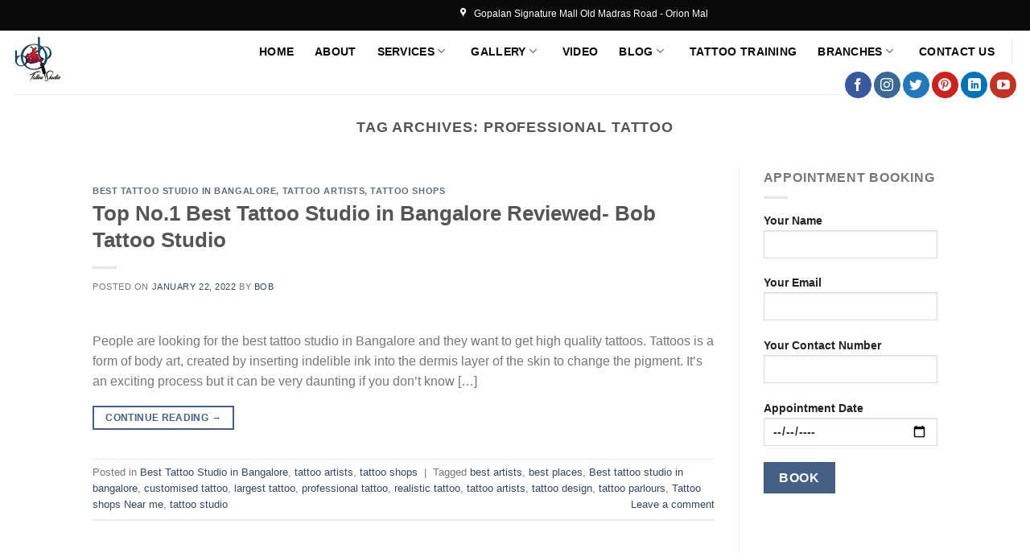

--- FILE ---
content_type: text/html; charset=UTF-8
request_url: https://bobtattoostudios.com/tag/professional-tattoo/
body_size: 19812
content:
<!DOCTYPE html>
<!--[if IE 9 ]> <html lang="en-US" class="ie9 loading-site no-js"> <![endif]-->
<!--[if IE 8 ]> <html lang="en-US" class="ie8 loading-site no-js"> <![endif]-->
<!--[if (gte IE 9)|!(IE)]><!--><html lang="en-US" class="loading-site no-js"> <!--<![endif]-->
<head>
	<meta charset="UTF-8" />
	<link rel="profile" href="https://gmpg.org/xfn/11" />
	<link rel="pingback" href="https://bobtattoostudios.com/xmlrpc.php" />

	<script type="text/javascript">
!function(){var e={};e.g=function(){if("object"==typeof globalThis)return globalThis;try{return this||new Function("return this")()}catch(e){if("object"==typeof window)return window}}(),function(n){let{ampUrl:t,isCustomizePreview:r,isAmpDevMode:o,noampQueryVarName:s,noampQueryVarValue:i,disabledStorageKey:a,mobileUserAgents:c,regexRegex:u}=n;if("undefined"==typeof sessionStorage)return;const d=new RegExp(u);if(!c.some((e=>{const n=e.match(d);return!(!n||!new RegExp(n[1],n[2]).test(navigator.userAgent))||navigator.userAgent.includes(e)})))return;e.g.addEventListener("DOMContentLoaded",(()=>{const e=document.getElementById("amp-mobile-version-switcher");if(!e)return;e.hidden=!1;const n=e.querySelector("a[href]");n&&n.addEventListener("click",(()=>{sessionStorage.removeItem(a)}))}));const g=o&&["paired-browsing-non-amp","paired-browsing-amp"].includes(window.name);if(sessionStorage.getItem(a)||r||g)return;const m=new URL(location.href),h=new URL(t);h.hash=m.hash,m.searchParams.has(s)&&i===m.searchParams.get(s)?sessionStorage.setItem(a,"1"):h.href!==m.href&&(window.stop(),location.replace(h.href))}({"ampUrl":"https:\/\/bobtattoostudios.com\/tag\/professional-tattoo\/?amp","noampQueryVarName":"noamp","noampQueryVarValue":"mobile","disabledStorageKey":"amp_mobile_redirect_disabled","mobileUserAgents":["Mobile","Android","Silk\/","Kindle","BlackBerry","Opera Mini","Opera Mobi"],"regexRegex":"^\\/((?:.|\n)+)\\/([i]*)$","isCustomizePreview":false,"isAmpDevMode":false})}();
</script>
<script>(function(html){html.className = html.className.replace(/\bno-js\b/,'js')})(document.documentElement);</script>
<meta name='robots' content='index, follow, max-image-preview:large, max-snippet:-1, max-video-preview:-1' />
<meta name="viewport" content="width=device-width, initial-scale=1, maximum-scale=1" />
	<!-- This site is optimized with the Yoast SEO plugin v18.3 - https://yoast.com/wordpress/plugins/seo/ -->
	<title>professional tattoo Archives - Bob Tattoo Studios</title>
	<link rel="canonical" href="https://bobtattoostudios.com/tag/professional-tattoo/" />
	<meta property="og:locale" content="en_US" />
	<meta property="og:type" content="article" />
	<meta property="og:title" content="professional tattoo Archives - Bob Tattoo Studios" />
	<meta property="og:url" content="https://bobtattoostudios.com/tag/professional-tattoo/" />
	<meta property="og:site_name" content="Bob Tattoo Studios" />
	<meta name="twitter:card" content="summary_large_image" />
	<script type="application/ld+json" class="yoast-schema-graph">{"@context":"https://schema.org","@graph":[{"@type":"Organization","@id":"https://bobtattoostudios.com/#organization","name":"Bob Tattoo Studio","url":"https://bobtattoostudios.com/","sameAs":[],"logo":{"@type":"ImageObject","@id":"https://bobtattoostudios.com/#logo","inLanguage":"en-US","url":"https://bobtattoostudios.com/wp-content/uploads/2021/03/cropped-119038645_108188264359813_8449124537034875496_n.jpg","contentUrl":"https://bobtattoostudios.com/wp-content/uploads/2021/03/cropped-119038645_108188264359813_8449124537034875496_n.jpg","width":512,"height":512,"caption":"Bob Tattoo Studio"},"image":{"@id":"https://bobtattoostudios.com/#logo"}},{"@type":"WebSite","@id":"https://bobtattoostudios.com/#website","url":"https://bobtattoostudios.com/","name":"Bob Tattoo Studios","description":"Just another WordPress site","publisher":{"@id":"https://bobtattoostudios.com/#organization"},"potentialAction":[{"@type":"SearchAction","target":{"@type":"EntryPoint","urlTemplate":"https://bobtattoostudios.com/?s={search_term_string}"},"query-input":"required name=search_term_string"}],"inLanguage":"en-US"},{"@type":"CollectionPage","@id":"https://bobtattoostudios.com/tag/professional-tattoo/#webpage","url":"https://bobtattoostudios.com/tag/professional-tattoo/","name":"professional tattoo Archives - Bob Tattoo Studios","isPartOf":{"@id":"https://bobtattoostudios.com/#website"},"breadcrumb":{"@id":"https://bobtattoostudios.com/tag/professional-tattoo/#breadcrumb"},"inLanguage":"en-US","potentialAction":[{"@type":"ReadAction","target":["https://bobtattoostudios.com/tag/professional-tattoo/"]}]},{"@type":"BreadcrumbList","@id":"https://bobtattoostudios.com/tag/professional-tattoo/#breadcrumb","itemListElement":[{"@type":"ListItem","position":1,"name":"Home","item":"https://bobtattoostudios.com/"},{"@type":"ListItem","position":2,"name":"professional tattoo"}]}]}</script>
	<!-- / Yoast SEO plugin. -->


<link rel='dns-prefetch' href='//s.w.org' />
<link rel="alternate" type="application/rss+xml" title="Bob Tattoo Studios &raquo; Feed" href="https://bobtattoostudios.com/feed/" />
<link rel="alternate" type="application/rss+xml" title="Bob Tattoo Studios &raquo; Comments Feed" href="https://bobtattoostudios.com/comments/feed/" />
<link rel="alternate" type="application/rss+xml" title="Bob Tattoo Studios &raquo; professional tattoo Tag Feed" href="https://bobtattoostudios.com/tag/professional-tattoo/feed/" />
		<script type="text/javascript">
			window._wpemojiSettings = {"baseUrl":"https:\/\/s.w.org\/images\/core\/emoji\/13.0.1\/72x72\/","ext":".png","svgUrl":"https:\/\/s.w.org\/images\/core\/emoji\/13.0.1\/svg\/","svgExt":".svg","source":{"concatemoji":"https:\/\/bobtattoostudios.com\/wp-includes\/js\/wp-emoji-release.min.js?ver=5.7.14"}};
			!function(e,a,t){var n,r,o,i=a.createElement("canvas"),p=i.getContext&&i.getContext("2d");function s(e,t){var a=String.fromCharCode;p.clearRect(0,0,i.width,i.height),p.fillText(a.apply(this,e),0,0);e=i.toDataURL();return p.clearRect(0,0,i.width,i.height),p.fillText(a.apply(this,t),0,0),e===i.toDataURL()}function c(e){var t=a.createElement("script");t.src=e,t.defer=t.type="text/javascript",a.getElementsByTagName("head")[0].appendChild(t)}for(o=Array("flag","emoji"),t.supports={everything:!0,everythingExceptFlag:!0},r=0;r<o.length;r++)t.supports[o[r]]=function(e){if(!p||!p.fillText)return!1;switch(p.textBaseline="top",p.font="600 32px Arial",e){case"flag":return s([127987,65039,8205,9895,65039],[127987,65039,8203,9895,65039])?!1:!s([55356,56826,55356,56819],[55356,56826,8203,55356,56819])&&!s([55356,57332,56128,56423,56128,56418,56128,56421,56128,56430,56128,56423,56128,56447],[55356,57332,8203,56128,56423,8203,56128,56418,8203,56128,56421,8203,56128,56430,8203,56128,56423,8203,56128,56447]);case"emoji":return!s([55357,56424,8205,55356,57212],[55357,56424,8203,55356,57212])}return!1}(o[r]),t.supports.everything=t.supports.everything&&t.supports[o[r]],"flag"!==o[r]&&(t.supports.everythingExceptFlag=t.supports.everythingExceptFlag&&t.supports[o[r]]);t.supports.everythingExceptFlag=t.supports.everythingExceptFlag&&!t.supports.flag,t.DOMReady=!1,t.readyCallback=function(){t.DOMReady=!0},t.supports.everything||(n=function(){t.readyCallback()},a.addEventListener?(a.addEventListener("DOMContentLoaded",n,!1),e.addEventListener("load",n,!1)):(e.attachEvent("onload",n),a.attachEvent("onreadystatechange",function(){"complete"===a.readyState&&t.readyCallback()})),(n=t.source||{}).concatemoji?c(n.concatemoji):n.wpemoji&&n.twemoji&&(c(n.twemoji),c(n.wpemoji)))}(window,document,window._wpemojiSettings);
		</script>
		<style type="text/css">
img.wp-smiley,
img.emoji {
	display: inline !important;
	border: none !important;
	box-shadow: none !important;
	height: 1em !important;
	width: 1em !important;
	margin: 0 .07em !important;
	vertical-align: -0.1em !important;
	background: none !important;
	padding: 0 !important;
}
</style>
	<link rel='stylesheet' id='wp-block-library-css'  href='https://bobtattoostudios.com/wp-includes/css/dist/block-library/style.min.css?ver=5.7.14' type='text/css' media='all' />
<link rel='stylesheet' id='wpzoom-social-icons-block-style-css'  href='https://bobtattoostudios.com/wp-content/cache/autoptimize/css/autoptimize_single_7f3ccf045c3baa184d718be79eebe4a3.css?ver=4.2.4' type='text/css' media='all' />
<link rel='stylesheet' id='contact-form-7-css'  href='https://bobtattoostudios.com/wp-content/cache/autoptimize/css/autoptimize_single_e6fae855021a88a0067fcc58121c594f.css?ver=5.5.6' type='text/css' media='all' />
<link rel='stylesheet' id='wpcf7-redirect-script-frontend-css'  href='https://bobtattoostudios.com/wp-content/cache/autoptimize/css/autoptimize_single_f7b23dc61faf57c6168b516c4ebac487.css?ver=2c532d7e2be36f6af233' type='text/css' media='all' />
<link rel='stylesheet' id='ssa-upcoming-appointments-card-style-css'  href='https://bobtattoostudios.com/wp-content/cache/autoptimize/css/autoptimize_single_7910ff8d8529c81384d761ddaae5f232.css?ver=1.6.9.21' type='text/css' media='all' />
<link rel='stylesheet' id='ssa-styles-css'  href='https://bobtattoostudios.com/wp-content/cache/autoptimize/css/autoptimize_single_bcffb89fb8660f064d68e249ad7631a9.css?ver=1.6.9.21' type='text/css' media='all' />
<link rel='stylesheet' id='flatsome-icons-css'  href='https://bobtattoostudios.com/wp-content/cache/autoptimize/css/autoptimize_single_8a1c4f5626a521ebb41f5d989f6e2c7f.css?ver=3.12' type='text/css' media='all' />
<link rel='stylesheet' id='wpzoom-social-icons-socicon-css'  href='https://bobtattoostudios.com/wp-content/cache/autoptimize/css/autoptimize_single_b0240a88f52b0df46bf557e3197cc45d.css?ver=1641867415' type='text/css' media='all' />
<link rel='stylesheet' id='wpzoom-social-icons-genericons-css'  href='https://bobtattoostudios.com/wp-content/cache/autoptimize/css/autoptimize_single_7dafe5cbf983809f6cf342ba0d083d95.css?ver=1641867415' type='text/css' media='all' />
<link rel='stylesheet' id='wpzoom-social-icons-academicons-css'  href='https://bobtattoostudios.com/wp-content/plugins/social-icons-widget-by-wpzoom/assets/css/academicons.min.css?ver=1641867415' type='text/css' media='all' />
<link rel='stylesheet' id='wpzoom-social-icons-font-awesome-3-css'  href='https://bobtattoostudios.com/wp-content/plugins/social-icons-widget-by-wpzoom/assets/css/font-awesome-3.min.css?ver=1641867415' type='text/css' media='all' />
<link rel='stylesheet' id='dashicons-css'  href='https://bobtattoostudios.com/wp-includes/css/dashicons.min.css?ver=5.7.14' type='text/css' media='all' />
<link rel='stylesheet' id='wpzoom-social-icons-styles-css'  href='https://bobtattoostudios.com/wp-content/cache/autoptimize/css/autoptimize_single_ff0fe79a84cc0bca49a1954b6be655e4.css?ver=1641867415' type='text/css' media='all' />
<link rel='stylesheet' id='flatsome-main-css'  href='https://bobtattoostudios.com/wp-content/cache/autoptimize/css/autoptimize_single_3ada51ce62bee777eae99542a3fc0fea.css?ver=3.13.2' type='text/css' media='all' />
<link rel='stylesheet' id='flatsome-style-css'  href='https://bobtattoostudios.com/wp-content/themes/ymca/style.css?ver=3.13.2' type='text/css' media='all' />
<link rel='preload' as='font'  id='wpzoom-social-icons-font-academicons-ttf-css'  href='https://bobtattoostudios.com/wp-content/plugins/social-icons-widget-by-wpzoom/assets/font/academicons.ttf?v=1.8.6'  type='font/ttf' crossorigin />
<link rel='preload' as='font'  id='wpzoom-social-icons-font-academicons-woff-css'  href='https://bobtattoostudios.com/wp-content/plugins/social-icons-widget-by-wpzoom/assets/font/academicons.woff?v=1.8.6'  type='font/woff' crossorigin />
<link rel='preload' as='font'  id='wpzoom-social-icons-font-fontawesome-3-ttf-css'  href='https://bobtattoostudios.com/wp-content/plugins/social-icons-widget-by-wpzoom/assets/font/fontawesome-webfont.ttf?v=4.7.0'  type='font/ttf' crossorigin />
<link rel='preload' as='font'  id='wpzoom-social-icons-font-fontawesome-3-woff-css'  href='https://bobtattoostudios.com/wp-content/plugins/social-icons-widget-by-wpzoom/assets/font/fontawesome-webfont.woff?v=4.7.0'  type='font/woff' crossorigin />
<link rel='preload' as='font'  id='wpzoom-social-icons-font-fontawesome-3-woff2-css'  href='https://bobtattoostudios.com/wp-content/plugins/social-icons-widget-by-wpzoom/assets/font/fontawesome-webfont.woff2?v=4.7.0'  type='font/woff2' crossorigin />
<link rel='preload' as='font'  id='wpzoom-social-icons-font-genericons-ttf-css'  href='https://bobtattoostudios.com/wp-content/plugins/social-icons-widget-by-wpzoom/assets/font/Genericons.ttf'  type='font/ttf' crossorigin />
<link rel='preload' as='font'  id='wpzoom-social-icons-font-genericons-woff-css'  href='https://bobtattoostudios.com/wp-content/plugins/social-icons-widget-by-wpzoom/assets/font/Genericons.woff'  type='font/woff' crossorigin />
<link rel='preload' as='font'  id='wpzoom-social-icons-font-socicon-ttf-css'  href='https://bobtattoostudios.com/wp-content/plugins/social-icons-widget-by-wpzoom/assets/font/socicon.ttf?v=4.2.4'  type='font/ttf' crossorigin />
<link rel='preload' as='font'  id='wpzoom-social-icons-font-socicon-woff-css'  href='https://bobtattoostudios.com/wp-content/plugins/social-icons-widget-by-wpzoom/assets/font/socicon.woff?v=4.2.4'  type='font/woff' crossorigin />
<style id='rocket-lazyload-inline-css' type='text/css'>
.rll-youtube-player{position:relative;padding-bottom:56.23%;height:0;overflow:hidden;max-width:100%;}.rll-youtube-player iframe{position:absolute;top:0;left:0;width:100%;height:100%;z-index:100;background:0 0}.rll-youtube-player img{bottom:0;display:block;left:0;margin:auto;max-width:100%;width:100%;position:absolute;right:0;top:0;border:none;height:auto;cursor:pointer;-webkit-transition:.4s all;-moz-transition:.4s all;transition:.4s all}.rll-youtube-player img:hover{-webkit-filter:brightness(75%)}.rll-youtube-player .play{height:72px;width:72px;left:50%;top:50%;margin-left:-36px;margin-top:-36px;position:absolute;background:url(https://bobtattoostudios.com/wp-content/plugins/rocket-lazy-load/assets/img/youtube.png) no-repeat;cursor:pointer}
</style>
<script type='text/javascript' src='https://bobtattoostudios.com/wp-includes/js/jquery/jquery.min.js?ver=3.5.1' id='jquery-core-js'></script>
<script type='text/javascript' src='https://bobtattoostudios.com/wp-includes/js/jquery/jquery-migrate.min.js?ver=3.3.2' id='jquery-migrate-js'></script>
<link rel="https://api.w.org/" href="https://bobtattoostudios.com/wp-json/" /><link rel="alternate" type="application/json" href="https://bobtattoostudios.com/wp-json/wp/v2/tags/88" /><link rel="EditURI" type="application/rsd+xml" title="RSD" href="https://bobtattoostudios.com/xmlrpc.php?rsd" />
<link rel="wlwmanifest" type="application/wlwmanifest+xml" href="https://bobtattoostudios.com/wp-includes/wlwmanifest.xml" /> 
<meta name="generator" content="WordPress 5.7.14" />
<script type="text/javascript">var ajaxurl = "https://bobtattoostudios.com/wp-admin/admin-ajax.php";</script><!-- Global site tag (gtag.js) - Google Analytics -->
<script async src="https://www.googletagmanager.com/gtag/js?id=UA-196006409-1">
</script>
<script>
  window.dataLayer = window.dataLayer || [];
  function gtag(){dataLayer.push(arguments);}
  gtag('js', new Date());

  gtag('config', 'UA-196006409-1');
</script><!--[if IE]><link rel="stylesheet" type="text/css" href="https://bobtattoostudios.com/wp-content/themes/ymca/assets/css/ie-fallback.css"><script src="//cdnjs.cloudflare.com/ajax/libs/html5shiv/3.6.1/html5shiv.js"></script><script>var head = document.getElementsByTagName('head')[0],style = document.createElement('style');style.type = 'text/css';style.styleSheet.cssText = ':before,:after{content:none !important';head.appendChild(style);setTimeout(function(){head.removeChild(style);}, 0);</script><script src="https://bobtattoostudios.com/wp-content/themes/ymca/assets/libs/ie-flexibility.js"></script><![endif]--><link rel="amphtml" href="https://bobtattoostudios.com/tag/professional-tattoo/?amp"><style>#amp-mobile-version-switcher{left:0;position:absolute;width:100%;z-index:100}#amp-mobile-version-switcher>a{background-color:#444;border:0;color:#eaeaea;display:block;font-family:-apple-system,BlinkMacSystemFont,Segoe UI,Roboto,Oxygen-Sans,Ubuntu,Cantarell,Helvetica Neue,sans-serif;font-size:16px;font-weight:600;padding:15px 0;text-align:center;text-decoration:none}#amp-mobile-version-switcher>a:active,#amp-mobile-version-switcher>a:focus,#amp-mobile-version-switcher>a:hover{text-decoration:underline}</style><link rel="alternate" type="text/html" media="only screen and (max-width: 640px)" href="https://bobtattoostudios.com/tag/professional-tattoo/?amp"><!-- Facebook Pixel Code -->
<script>
!function(f,b,e,v,n,t,s)
{if(f.fbq)return;n=f.fbq=function(){n.callMethod?
n.callMethod.apply(n,arguments):n.queue.push(arguments)};
if(!f._fbq)f._fbq=n;n.push=n;n.loaded=!0;n.version='2.0';
n.queue=[];t=b.createElement(e);t.async=!0;
t.src=v;s=b.getElementsByTagName(e)[0];
s.parentNode.insertBefore(t,s)}(window, document,'script',
'https://connect.facebook.net/en_US/fbevents.js');
fbq('init', '201069351644455');
fbq('track', 'PageView');
</script>
<noscript><img height="1" width="1" style="display:none"
src="https://www.facebook.com/tr?id=201069351644455&ev=PageView&noscript=1"
/></noscript>
<!-- End Facebook Pixel Code -->
<!-- Global site tag (gtag.js) - Google Ads: 376145088 -->
<script async src="https://www.googletagmanager.com/gtag/js?id=AW-376145088"></script>
<script>
  window.dataLayer = window.dataLayer || [];
  function gtag(){dataLayer.push(arguments);}
  gtag('js', new Date());

  gtag('config', 'AW-376145088');
</script>

<!-- Google Tag Manager -->
<script>(function(w,d,s,l,i){w[l]=w[l]||[];w[l].push({'gtm.start':
new Date().getTime(),event:'gtm.js'});var f=d.getElementsByTagName(s)[0],
j=d.createElement(s),dl=l!='dataLayer'?'&l='+l:'';j.async=true;j.src=
'https://www.googletagmanager.com/gtm.js?id='+i+dl;f.parentNode.insertBefore(j,f);
})(window,document,'script','dataLayer','GTM-W8X22VQ');</script>
<!-- End Google Tag Manager -->
<link rel="icon" href="https://bobtattoostudios.com/wp-content/uploads/2021/03/cropped-119038645_108188264359813_8449124537034875496_n-32x32.jpg" sizes="32x32" />
<link rel="icon" href="https://bobtattoostudios.com/wp-content/uploads/2021/03/cropped-119038645_108188264359813_8449124537034875496_n-192x192.jpg" sizes="192x192" />
<link rel="apple-touch-icon" href="https://bobtattoostudios.com/wp-content/uploads/2021/03/cropped-119038645_108188264359813_8449124537034875496_n-180x180.jpg" />
<meta name="msapplication-TileImage" content="https://bobtattoostudios.com/wp-content/uploads/2021/03/cropped-119038645_108188264359813_8449124537034875496_n-270x270.jpg" />
<style id="custom-css" type="text/css">:root {--primary-color: #446084;}.header-main{height: 79px}#logo img{max-height: 79px}#logo{width:67px;}.header-bottom{min-height: 10px}.header-top{min-height: 38px}.transparent .header-main{height: 30px}.transparent #logo img{max-height: 30px}.has-transparent + .page-title:first-of-type,.has-transparent + #main > .page-title,.has-transparent + #main > div > .page-title,.has-transparent + #main .page-header-wrapper:first-of-type .page-title{padding-top: 60px;}.header.show-on-scroll,.stuck .header-main{height:70px!important}.stuck #logo img{max-height: 70px!important}.header-bg-color, .header-wrapper {background-color: #ffffff}.header-bottom {background-color: #f1f1f1}.header-main .nav > li > a{line-height: 16px }.header-bottom-nav > li > a{line-height: 16px }@media (max-width: 549px) {.header-main{height: 70px}#logo img{max-height: 70px}}.main-menu-overlay{background-color: #0a0a0a}.header-top{background-color:#0a0a0a!important;}@media screen and (max-width: 549px){body{font-size: 100%;}}body{font-family:"Roboto", sans-serif}body{font-weight: 0}.nav > li > a {font-family:"Lato", sans-serif;}.mobile-sidebar-levels-2 .nav > li > ul > li > a {font-family:"Lato", sans-serif;}.nav > li > a {font-weight: 700;}.mobile-sidebar-levels-2 .nav > li > ul > li > a {font-weight: 700;}h1,h2,h3,h4,h5,h6,.heading-font, .off-canvas-center .nav-sidebar.nav-vertical > li > a{font-family: "Roboto", sans-serif;}h1,h2,h3,h4,h5,h6,.heading-font,.banner h1,.banner h2{font-weight: 700;}.alt-font{font-family: "Dancing Script", sans-serif;}.alt-font{font-weight: 400!important;}.header:not(.transparent) .header-nav-main.nav > li > a {color: #0a0a0a;}.header:not(.transparent) .header-nav-main.nav > li > a:hover,.header:not(.transparent) .header-nav-main.nav > li.active > a,.header:not(.transparent) .header-nav-main.nav > li.current > a,.header:not(.transparent) .header-nav-main.nav > li > a.active,.header:not(.transparent) .header-nav-main.nav > li > a.current{color: #0a0a0a;}.header-nav-main.nav-line-bottom > li > a:before,.header-nav-main.nav-line-grow > li > a:before,.header-nav-main.nav-line > li > a:before,.header-nav-main.nav-box > li > a:hover,.header-nav-main.nav-box > li.active > a,.header-nav-main.nav-pills > li > a:hover,.header-nav-main.nav-pills > li.active > a{color:#FFF!important;background-color: #0a0a0a;}.header-main .social-icons,.header-main .cart-icon strong,.header-main .menu-title,.header-main .header-button > .button.is-outline,.header-main .nav > li > a > i:not(.icon-angle-down){color: #0a0a0a!important;}.header-main .header-button > .button.is-outline,.header-main .cart-icon strong:after,.header-main .cart-icon strong{border-color: #0a0a0a!important;}.header-main .header-button > .button:not(.is-outline){background-color: #0a0a0a!important;}.header-main .current-dropdown .cart-icon strong,.header-main .header-button > .button:hover,.header-main .header-button > .button:hover i,.header-main .header-button > .button:hover span{color:#FFF!important;}.header-main .menu-title:hover,.header-main .social-icons a:hover,.header-main .header-button > .button.is-outline:hover,.header-main .nav > li > a:hover > i:not(.icon-angle-down){color: #0a0a0a!important;}.header-main .current-dropdown .cart-icon strong,.header-main .header-button > .button:hover{background-color: #0a0a0a!important;}.header-main .current-dropdown .cart-icon strong:after,.header-main .current-dropdown .cart-icon strong,.header-main .header-button > .button:hover{border-color: #0a0a0a!important;}.footer-1{background-color: #111111}.absolute-footer, html{background-color: #0a0a0a}.label-new.menu-item > a:after{content:"New";}.label-hot.menu-item > a:after{content:"Hot";}.label-sale.menu-item > a:after{content:"Sale";}.label-popular.menu-item > a:after{content:"Popular";}</style>		<style type="text/css" id="wp-custom-css">
			.links>li>a:before, i[class^="icon-"], i[class*=" icon-"] {
    font-family: 'fl-icons' !important;
    font-display: block;
    speak: none !important;
    margin: 6px;
    padding: 0;
    display: inline-block;
    font-style: normal !important;
    font-weight: normal !important;
    font-variant: normal !important;
    text-transform: none !important;
    position: relative;
    line-height: 1.2;
}		</style>
		<noscript><style id="rocket-lazyload-nojs-css">.rll-youtube-player, [data-lazy-src]{display:none !important;}</style></noscript></head>

<body class="archive tag tag-professional-tattoo tag-88 lightbox nav-dropdown-has-arrow nav-dropdown-has-shadow nav-dropdown-has-border">
<!-- Google Tag Manager (noscript) -->
<noscript><iframe src="https://www.googletagmanager.com/ns.html?id=GTM-W8X22VQ"
height="0" width="0" style="display:none;visibility:hidden"></iframe></noscript>
<!-- End Google Tag Manager (noscript) -->


<a class="skip-link screen-reader-text" href="#main">Skip to content</a>

<div id="wrapper">

	
	<header id="header" class="header header-full-width has-sticky sticky-jump">
		<div class="header-wrapper">
			<div id="top-bar" class="header-top hide-for-sticky nav-dark flex-has-center">
    <div class="flex-row container">
      <div class="flex-col hide-for-medium flex-left">
          <ul class="nav nav-left medium-nav-center nav-small  nav-divided">
                        </ul>
      </div>

      <div class="flex-col hide-for-medium flex-center">
          <ul class="nav nav-center nav-small  nav-divided">
              <li class="html custom html_topbar_left"><marquee><i class="icon-map-pin-fill"></i>  Gopalan Signature Mall Old Madras Road -  Orion  Mall  
 Rajaji Nagar Rajkumar Road</marquee></li>          </ul>
      </div>

      <div class="flex-col hide-for-medium flex-right">
         <ul class="nav top-bar-nav nav-right nav-small  nav-divided">
                        </ul>
      </div>

            <div class="flex-col show-for-medium flex-grow">
          <ul class="nav nav-center nav-small mobile-nav  nav-divided">
              <li class="html custom html_topbar_left"><marquee><i class="icon-map-pin-fill"></i>  Gopalan Signature Mall Old Madras Road -  Orion  Mall  
 Rajaji Nagar Rajkumar Road</marquee></li>          </ul>
      </div>
      
    </div>
</div>
<div id="masthead" class="header-main ">
      <div class="header-inner flex-row container logo-left medium-logo-center" role="navigation">

          <!-- Logo -->
          <div id="logo" class="flex-col logo">
            <!-- Header logo -->
<a href="https://bobtattoostudios.com/" title="Bob Tattoo Studios - Just another WordPress site" rel="home">
    <img width="67" height="79" src="data:image/svg+xml,%3Csvg%20xmlns='http://www.w3.org/2000/svg'%20viewBox='0%200%2067%2079'%3E%3C/svg%3E" class="header_logo header-logo" alt="Bob Tattoo Studios" data-lazy-src="https://bobtattoostudios.com/wp-content/uploads/2021/03/119038645_108188264359813_8449124537034875496_n.jpg"/><noscript><img width="67" height="79" src="https://bobtattoostudios.com/wp-content/uploads/2021/03/119038645_108188264359813_8449124537034875496_n.jpg" class="header_logo header-logo" alt="Bob Tattoo Studios"/></noscript><img  width="67" height="79" src="data:image/svg+xml,%3Csvg%20xmlns='http://www.w3.org/2000/svg'%20viewBox='0%200%2067%2079'%3E%3C/svg%3E" class="header-logo-dark" alt="Bob Tattoo Studios" data-lazy-src="https://bobtattoostudios.com/wp-content/uploads/2021/03/119038645_108188264359813_8449124537034875496_n.jpg"/><noscript><img  width="67" height="79" src="https://bobtattoostudios.com/wp-content/uploads/2021/03/119038645_108188264359813_8449124537034875496_n.jpg" class="header-logo-dark" alt="Bob Tattoo Studios"/></noscript></a>
          </div>

          <!-- Mobile Left Elements -->
          <div class="flex-col show-for-medium flex-left">
            <ul class="mobile-nav nav nav-left ">
              <li class="nav-icon has-icon">
  		<a href="#" data-open="#main-menu" data-pos="center" data-bg="main-menu-overlay" data-color="dark" class="is-small" aria-label="Menu" aria-controls="main-menu" aria-expanded="false">
		
		  <i class="icon-menu" ></i>
		  		</a>
	</li>            </ul>
          </div>

          <!-- Left Elements -->
          <div class="flex-col hide-for-medium flex-left
            flex-grow">
            <ul class="header-nav header-nav-main nav nav-left  nav-size-medium nav-spacing-xlarge nav-uppercase" >
                          </ul>
          </div>

          <!-- Right Elements -->
          <div class="flex-col hide-for-medium flex-right">
            <ul class="header-nav header-nav-main nav nav-right  nav-size-medium nav-spacing-xlarge nav-uppercase">
              <li id="menu-item-662" class="menu-item menu-item-type-post_type menu-item-object-page menu-item-home menu-item-662 menu-item-design-default"><a href="https://bobtattoostudios.com/" class="nav-top-link">Home</a></li>
<li id="menu-item-663" class="menu-item menu-item-type-post_type menu-item-object-page menu-item-663 menu-item-design-default"><a href="https://bobtattoostudios.com/about-best-tattoo-shops-in-bangalore-tattoo-shops-near-me/" class="nav-top-link">About</a></li>
<li id="menu-item-705" class="menu-item menu-item-type-post_type menu-item-object-page menu-item-has-children menu-item-705 menu-item-design-default has-dropdown"><a href="https://bobtattoostudios.com/permanent-tattoo-services-in-bangalore-tattoo-shop-near-me-bob-tattoo-studio/services-top-best-tattoo-shop-bangalore-tattoo-shop-near-me-bob-tattoo-studio/" class="nav-top-link">Services<i class="icon-angle-down" ></i></a>
<ul class="sub-menu nav-dropdown nav-dropdown-default">
	<li id="menu-item-701" class="menu-item menu-item-type-post_type menu-item-object-page menu-item-701"><a href="https://bobtattoostudios.com/permanent-tattoo-services-in-bangalore-tattoo-shop-near-me-bob-tattoo-studio/">Where Can You Find Permanent Tattoo Services in Bangalore?</a></li>
	<li id="menu-item-704" class="menu-item menu-item-type-post_type menu-item-object-page menu-item-704"><a href="https://bobtattoostudios.com/best-temporary-tattoo-services-in-bangalore-tattoo-experts-bob-tattoo-studio/">Temporary Tattoo Services in Bangalore</a></li>
	<li id="menu-item-171" class="menu-item menu-item-type-post_type menu-item-object-page menu-item-171"><a href="https://bobtattoostudios.com/tattoo-removal-best-tattoo-removal-shop-in-bangalore-best-tattoo-artists-bob-tattoo-studio/">Permanent Tattoo Removal Services in Bangalore</a></li>
	<li id="menu-item-170" class="menu-item menu-item-type-post_type menu-item-object-page menu-item-170"><a href="https://bobtattoostudios.com/body-piercing-best-piercing-shop-in-bangalore-bob-tattoo-studio/">Body Piercing in Bangalore</a></li>
</ul>
</li>
<li id="menu-item-110" class="menu-item menu-item-type-post_type menu-item-object-page menu-item-has-children menu-item-110 menu-item-design-default has-dropdown"><a href="https://bobtattoostudios.com/gallery-bob-tattoo-studio/" class="nav-top-link">Gallery<i class="icon-angle-down" ></i></a>
<ul class="sub-menu nav-dropdown nav-dropdown-default">
	<li id="menu-item-1305" class="menu-item menu-item-type-post_type menu-item-object-page menu-item-1305"><a href="https://bobtattoostudios.com/best-coverup-tattoo-designs-bob-tattoo-studio/">What does cover up tattoo mean?</a></li>
</ul>
</li>
<li id="menu-item-169" class="menu-item menu-item-type-post_type menu-item-object-page menu-item-169 menu-item-design-default"><a href="https://bobtattoostudios.com/video/" class="nav-top-link">Video</a></li>
<li id="menu-item-168" class="menu-item menu-item-type-post_type menu-item-object-page current_page_parent menu-item-has-children menu-item-168 menu-item-design-default has-dropdown"><a href="https://bobtattoostudios.com/blogs-best-tattoo-artists-in-bangalore-bob-tattoo-studio/" class="nav-top-link">Blog<i class="icon-angle-down" ></i></a>
<ul class="sub-menu nav-dropdown nav-dropdown-default">
	<li id="menu-item-1330" class="menu-item menu-item-type-post_type menu-item-object-page menu-item-1330"><a href="https://bobtattoostudios.com/how-much-a-1-inch-tattoo-cost-in-bangalore/">How much a 1 inch tattoo cost in Bangalore</a></li>
</ul>
</li>
<li id="menu-item-665" class="menu-item menu-item-type-post_type menu-item-object-page menu-item-665 menu-item-design-default"><a href="https://bobtattoostudios.com/tattoo-training-best-tattoo-training-institute-in-bangalore/" class="nav-top-link">Tattoo Training</a></li>
<li id="menu-item-229" class="menu-item menu-item-type-post_type menu-item-object-page menu-item-has-children menu-item-229 menu-item-design-default has-dropdown"><a href="https://bobtattoostudios.com/top-best-tattoo-shops-in-karnataka-2022-bob-tattoo-studio/" class="nav-top-link">Branches<i class="icon-angle-down" ></i></a>
<ul class="sub-menu nav-dropdown nav-dropdown-default">
	<li id="menu-item-236" class="menu-item menu-item-type-post_type menu-item-object-page menu-item-236"><a href="https://bobtattoostudios.com/gopalan-signature-mall-best-tattoo-artists-in-bangalore/">Gopalan Signature Mall</a></li>
	<li id="menu-item-237" class="menu-item menu-item-type-post_type menu-item-object-page menu-item-237"><a href="https://bobtattoostudios.com/orion-mall-best-tattoo-shops-near-me-top-best-tattoo-artists-in-bangalore-bob-studio/">Orion Mall</a></li>
</ul>
</li>
<li id="menu-item-167" class="menu-item menu-item-type-post_type menu-item-object-page menu-item-167 menu-item-design-default"><a href="https://bobtattoostudios.com/about-best-tattoo-shops-in-bangalore-tattoo-shops-near-me/tattoo-shops-in-bangalore-bob-studio-call-us/" class="nav-top-link">Contact Us</a></li>
<li class="header-divider"></li><li class="html header-social-icons ml-0">
	<div class="social-icons follow-icons" ><a href="https://www.facebook.com/profile.php?id=100082831167579&mibextid=ZbWKwL" target="_blank" data-label="Facebook"  rel="noopener noreferrer nofollow" class="icon primary button circle facebook tooltip" title="Follow on Facebook"><i class="icon-facebook" ></i></a><a href="https://www.instagram.com/bobtattoostudio_official/" target="_blank" rel="noopener noreferrer nofollow" data-label="Instagram" class="icon primary button circle  instagram tooltip" title="Follow on Instagram"><i class="icon-instagram" ></i></a><a href="https://twitter.com/BobTattooStudi2" target="_blank"  data-label="Twitter"  rel="noopener noreferrer nofollow" class="icon primary button circle  twitter tooltip" title="Follow on Twitter"><i class="icon-twitter" ></i></a><a href="https://in.pinterest.com/bobtattoostudio_official/_saved/" target="_blank" rel="noopener noreferrer nofollow"  data-label="Pinterest"  class="icon primary button circle  pinterest tooltip" title="Follow on Pinterest"><i class="icon-pinterest" ></i></a><a href="https://www.linkedin.com/in/bob-tattoo-studio-official-63207a1b6/" target="_blank" rel="noopener noreferrer nofollow" data-label="LinkedIn" class="icon primary button circle  linkedin tooltip" title="Follow on LinkedIn"><i class="icon-linkedin" ></i></a><a href="https://www.youtube.com/channel/UCwZFkAI6_iDr3JBzpwZNL1A" target="_blank" rel="noopener noreferrer nofollow" data-label="YouTube" class="icon primary button circle  youtube tooltip" title="Follow on YouTube"><i class="icon-youtube" ></i></a></div></li>            </ul>
          </div>

          <!-- Mobile Right Elements -->
          <div class="flex-col show-for-medium flex-right">
            <ul class="mobile-nav nav nav-right ">
                          </ul>
          </div>

      </div>
     
            <div class="container"><div class="top-divider full-width"></div></div>
      </div>
<div class="header-bg-container fill"><div class="header-bg-image fill"></div><div class="header-bg-color fill"></div></div>		</div>
		
	</header>

	
	<main id="main" class="">
		

<div id="content" class="blog-wrapper blog-archive page-wrapper">
		<header class="archive-page-header">
	<div class="row">
	<div class="large-12 text-center col">
	<h1 class="page-title is-large uppercase">
		Tag Archives: <span>professional tattoo</span>	</h1>
		</div>
	</div>
</header>


<div class="row row-large row-divided ">

	<div class="large-9 col">
		<div id="post-list">


<article id="post-1057" class="post-1057 post type-post status-publish format-standard hentry category-best-tattoo-studio-in-bangalore category-tattoo-artists category-tattoo-shops tag-best-artists tag-best-places tag-best-tattoo-studio-in-bangalore tag-customised-tattoo tag-largest-tattoo tag-professional-tattoo tag-realistic-tattoo tag-tattoo-artists tag-tattoo-design tag-tattoo-parlours tag-tattoo-shops-near-me tag-tattoo-studio">
	<div class="article-inner ">

		<header class="entry-header">
	  	<div class="entry-header-text text-left">
			   	<h6 class="entry-category is-xsmall">
	<a href="https://bobtattoostudios.com/category/best-tattoo-studio-in-bangalore/" rel="category tag">Best Tattoo Studio in Bangalore</a>, <a href="https://bobtattoostudios.com/category/tattoo-artists/" rel="category tag">tattoo artists</a>, <a href="https://bobtattoostudios.com/category/tattoo-shops/" rel="category tag">tattoo shops</a></h6>

<h2 class="entry-title"><a href="https://bobtattoostudios.com/top-no-1-reviewed-best-tattoo-studio-in-bangalore-bob-tattoo-studio/" rel="bookmark" class="plain">Top No.1 Best Tattoo Studio in Bangalore Reviewed- Bob Tattoo Studio</a></h2>
<div class="entry-divider is-divider small"></div>

	<div class="entry-meta uppercase is-xsmall">
		<span class="posted-on">Posted on <a href="https://bobtattoostudios.com/top-no-1-reviewed-best-tattoo-studio-in-bangalore-bob-tattoo-studio/" rel="bookmark"><time class="entry-date published" datetime="2022-01-22T08:07:35+00:00">January 22, 2022</time><time class="updated" datetime="2022-01-22T10:13:10+00:00">January 22, 2022</time></a></span><span class="byline"> by <span class="meta-author vcard"><a class="url fn n" href="https://bobtattoostudios.com/author/bob/">bob</a></span></span>	</div>
			</div>
		</header>
				<div class="entry-content">
		<div class="entry-summary">
		<p>People are looking for the best tattoo studio in Bangalore and they want to get high quality tattoos. Tattoos is a form of body art, created by inserting indelible ink into the dermis layer of the skin to change the pigment. It&#8217;s an exciting process but it can be very daunting if you don&#8217;t know [&#8230;]
		<div class="text-left">
			<a class="more-link button primary is-outline is-smaller" href="https://bobtattoostudios.com/top-no-1-reviewed-best-tattoo-studio-in-bangalore-bob-tattoo-studio/">Continue reading <span class="meta-nav">&rarr;</span></a>
		</div>
	</div>
	
</div>		<div class="clearfix"></div>
		<footer class="entry-meta clearfix">
					<span class="cat-links">
			Posted in <a href="https://bobtattoostudios.com/category/best-tattoo-studio-in-bangalore/" rel="category tag">Best Tattoo Studio in Bangalore</a>, <a href="https://bobtattoostudios.com/category/tattoo-artists/" rel="category tag">tattoo artists</a>, <a href="https://bobtattoostudios.com/category/tattoo-shops/" rel="category tag">tattoo shops</a>		</span>

				<span class="sep">&nbsp;|&nbsp;</span>
		<span class="tags-links">
			Tagged <a href="https://bobtattoostudios.com/tag/best-artists/" rel="tag">best artists</a>, <a href="https://bobtattoostudios.com/tag/best-places/" rel="tag">best places</a>, <a href="https://bobtattoostudios.com/tag/best-tattoo-studio-in-bangalore/" rel="tag">Best tattoo studio in bangalore</a>, <a href="https://bobtattoostudios.com/tag/customised-tattoo/" rel="tag">customised tattoo</a>, <a href="https://bobtattoostudios.com/tag/largest-tattoo/" rel="tag">largest tattoo</a>, <a href="https://bobtattoostudios.com/tag/professional-tattoo/" rel="tag">professional tattoo</a>, <a href="https://bobtattoostudios.com/tag/realistic-tattoo/" rel="tag">realistic tattoo</a>, <a href="https://bobtattoostudios.com/tag/tattoo-artists/" rel="tag">tattoo artists</a>, <a href="https://bobtattoostudios.com/tag/tattoo-design/" rel="tag">tattoo design</a>, <a href="https://bobtattoostudios.com/tag/tattoo-parlours/" rel="tag">tattoo parlours</a>, <a href="https://bobtattoostudios.com/tag/tattoo-shops-near-me/" rel="tag">Tattoo shops Near me</a>, <a href="https://bobtattoostudios.com/tag/tattoo-studio/" rel="tag">tattoo studio</a>		</span>
			
		<span class="comments-link pull-right"><a href="https://bobtattoostudios.com/top-no-1-reviewed-best-tattoo-studio-in-bangalore-bob-tattoo-studio/#respond">Leave a comment</a></span>
	</footer>
	</div>
</article>



</div>

	</div>
	<div class="post-sidebar large-3 col">
				<div id="secondary" class="widget-area " role="complementary">
		<aside id="custom_html-6" class="widget_text widget widget_custom_html"><span class="widget-title "><span>Appointment Booking</span></span><div class="is-divider small"></div><div class="textwidget custom-html-widget"><div role="form" class="wpcf7" id="wpcf7-f625-o1" lang="en" dir="ltr">
<div class="screen-reader-response"><p role="status" aria-live="polite" aria-atomic="true"></p> <ul></ul></div>
<form action="/tag/professional-tattoo/#wpcf7-f625-o1" method="post" class="wpcf7-form init" novalidate="novalidate" data-status="init">
<div style="display: none;">
<input type="hidden" name="_wpcf7" value="625" />
<input type="hidden" name="_wpcf7_version" value="5.5.6" />
<input type="hidden" name="_wpcf7_locale" value="en" />
<input type="hidden" name="_wpcf7_unit_tag" value="wpcf7-f625-o1" />
<input type="hidden" name="_wpcf7_container_post" value="0" />
<input type="hidden" name="_wpcf7_posted_data_hash" value="" />
</div>
<p><label> Your Name<br />
    <span class="wpcf7-form-control-wrap your-name"><input type="text" name="your-name" value="" size="40" class="wpcf7-form-control wpcf7-text wpcf7-validates-as-required" aria-required="true" aria-invalid="false" /></span> </label></p>
<p><label> Your Email<br />
    <span class="wpcf7-form-control-wrap your-email"><input type="email" name="your-email" value="" size="40" class="wpcf7-form-control wpcf7-text wpcf7-email wpcf7-validates-as-required wpcf7-validates-as-email" aria-required="true" aria-invalid="false" /></span> </label><br />
<label> Your Contact Number<br />
   <span class="wpcf7-form-control-wrap number-846"><input type="number" name="number-846" value="" class="wpcf7-form-control wpcf7-number wpcf7-validates-as-number" aria-invalid="false" /></span> </label></p>
<p><label> Appointment Date<br />
   <span class="wpcf7-form-control-wrap date-334"><input type="date" name="date-334" value="" class="wpcf7-form-control wpcf7-date wpcf7-validates-as-required wpcf7-validates-as-date" aria-required="true" aria-invalid="false" /></span> </label></p>
<p><input type="submit" value="Book" class="wpcf7-form-control has-spinner wpcf7-submit" /></p>
<div class="wpcf7-response-output" aria-hidden="true"></div></form></div></div></aside></div>
			</div>
</div>

</div>


</main>

<footer id="footer" class="footer-wrapper">

	<iframe src="about:blank" width="2000" height="300" style="border:0;" allowfullscreen="" loading="lazy" data-rocket-lazyload="fitvidscompatible" data-lazy-src="https://www.google.com/maps/embed?pb=!1m14!1m8!1m3!1d1989873.4624671203!2d77.3454535!3d13.0692702!3m2!1i1024!2i768!4f13.1!3m3!1m2!1s0x3bae116ebc74b36f%3A0x62c16045a7a02a60!2sBob%20Tattoo%20Studio%20%7C%20Best%20Tattoo%20Studio%20in%20Bangalore%20%7C%20Tattoo%20Shop%20Near%20Me!5e0!3m2!1sen!2sin!4v1623679012160!5m2!1sen!2sin"></iframe><noscript><iframe src="https://www.google.com/maps/embed?pb=!1m14!1m8!1m3!1d1989873.4624671203!2d77.3454535!3d13.0692702!3m2!1i1024!2i768!4f13.1!3m3!1m2!1s0x3bae116ebc74b36f%3A0x62c16045a7a02a60!2sBob%20Tattoo%20Studio%20%7C%20Best%20Tattoo%20Studio%20in%20Bangalore%20%7C%20Tattoo%20Shop%20Near%20Me!5e0!3m2!1sen!2sin!4v1623679012160!5m2!1sen!2sin" width="2000" height="300" style="border:0;" allowfullscreen="" loading="lazy"></iframe></noscript>
<!-- FOOTER 1 -->
<div class="footer-widgets footer footer-1">
		<div class="row dark large-columns-4 mb-0">
	   		<div id="text-5" class="col pb-0 widget widget_text">			<div class="textwidget"><p><img loading="lazy" class="wp-image-11 alignleft" src="data:image/svg+xml,%3Csvg%20xmlns='http://www.w3.org/2000/svg'%20viewBox='0%200%2089%2089'%3E%3C/svg%3E" alt="" width="89" height="89" data-lazy-srcset="https://bobtattoostudios.com/wp-content/uploads/2021/03/119038645_108188264359813_8449124537034875496_n-150x150.jpg 150w, https://bobtattoostudios.com/wp-content/uploads/2021/03/119038645_108188264359813_8449124537034875496_n-300x300.jpg 300w, https://bobtattoostudios.com/wp-content/uploads/2021/03/119038645_108188264359813_8449124537034875496_n.jpg 512w" data-lazy-sizes="(max-width: 89px) 100vw, 89px" data-lazy-src="https://bobtattoostudios.com/wp-content/uploads/2021/03/119038645_108188264359813_8449124537034875496_n-150x150.jpg" /><noscript><img loading="lazy" class="wp-image-11 alignleft" src="https://bobtattoostudios.com/wp-content/uploads/2021/03/119038645_108188264359813_8449124537034875496_n-150x150.jpg" alt="" width="89" height="89" srcset="https://bobtattoostudios.com/wp-content/uploads/2021/03/119038645_108188264359813_8449124537034875496_n-150x150.jpg 150w, https://bobtattoostudios.com/wp-content/uploads/2021/03/119038645_108188264359813_8449124537034875496_n-300x300.jpg 300w, https://bobtattoostudios.com/wp-content/uploads/2021/03/119038645_108188264359813_8449124537034875496_n.jpg 512w" sizes="(max-width: 89px) 100vw, 89px" /></noscript></p>
<p class="lead" style="text-align: left;"><b>You Think.</b></p>
<p class="lead" style="text-align: left;"><b>    We Create!</b></p>
<p>Bob Tattoo Studio is the best tattoo studio/shop in Bangalore. If you are looking for best tattoo shop near me then visit Bob Tattoo Studio nearest branch. We are providing Best Tattoo Services in Bangalore since 2013. Do check the Tattoo art/works in our website. Bob Tattoo Studio is a brand name known for best tattoo studio/shop in Bangalore. Call us/Book an appointment.</p>
</div>
		</div><div id="custom_html-11" class="widget_text col pb-0 widget widget_custom_html"><span class="widget-title">important LINKS</span><div class="is-divider small"></div><div class="textwidget custom-html-widget"><ul id="menu-home-1" class="menu"><li class="menu-item menu-item-type-post_type menu-item-object-page menu-item-has-children menu-item-173 has-child" aria-expanded="false"><a href="https://bobtattoostudios.com/permanent-tattoo-services-in-bangalore-tattoo-shop-near-me-bob-tattoo-studio/services-top-best-tattoo-shop-bangalore-tattoo-shop-near-me-bob-tattoo-studio/">Services</a>
<button class="toggle"></button><ul class="sub-menu">
	<li class="menu-item menu-item-type-post_type menu-item-object-page menu-item-170"><a href="https://bobtattoostudios.com/body-piercing-best-piercing-shop-in-bangalore-bob-tattoo-studio/">Body Piercing</a></li>
	<li class="menu-item menu-item-type-post_type menu-item-object-page menu-item-171"><a href="https://bobtattoostudios.com/tattoo-removal-best-tattoo-removal-shop-in-bangalore-best-tattoo-artists-bob-tattoo-studio/">Tattoo Removal</a></li>
</ul>
</li>
<li class="menu-item menu-item-type-post_type menu-item-object-page menu-item-110"><a href="https://bobtattoostudios.com/gallery-bob-tattoo-studio/">Gallery</a></li>
<li class="menu-item menu-item-type-post_type menu-item-object-page menu-item-168"><a href="https://bobtattoostudios.com/blogs-best-tattoo-artists-in-bangalore-bob-tattoo-studio/">Blog</a></li>
<li class="menu-item menu-item-type-post_type menu-item-object-page menu-item-has-children menu-item-229 has-child" aria-expanded="false"><a href="https://bobtattoostudios.com/top-best-tattoo-shops-in-karnataka-2022-bob-tattoo-studio/">Branches</a>
<button class="toggle"></button><ul class="sub-menu">
	<li class="menu-item menu-item-type-post_type menu-item-object-page menu-item-236"><a href="https://bobtattoostudios.com/gopalan-signature-mall-best-tattoo-artists-in-bangalore/">Gopalan Signature Mall</a></li>
	<li class="menu-item menu-item-type-post_type menu-item-object-page menu-item-237"><a href="https://bobtattoostudios.com/orion-mall-best-tattoo-shops-near-me-top-best-tattoo-artists-in-bangalore-bob-studio/">Orion Mall</a></li>
</ul>
</li>
<li class="menu-item menu-item-type-custom menu-item-object-custom menu-item-647"><a href="https://bobtattoostudios.com/sitemap_index.xml">Site Map</a></li>
<li class="menu-item menu-item-type-custom menu-item-object-custom menu-item-648"><a href="https://bobtattoostudios.com/privacy-policy">Privacy Policy</a></li>
<li class="menu-item menu-item-type-post_type menu-item-object-page menu-item-167"><a href="https://bobtattoostudios.com/">Home</a></li>
<li class="menu-item menu-item-type-post_type menu-item-object-page menu-item-167"><a href="https://bobtattoostudios.com/">Best Tattoo Studio Near me</a></li>
<li class="menu-item menu-item-type-post_type menu-item-object-page menu-item-167"><a href="https://bobtattoostudios.com/">Best Tattoo Studio/Shop in Bangalore</a></li>	
</ul></div></div><div id="custom_html-9" class="widget_text col pb-0 widget widget_custom_html"><span class="widget-title">connect with us</span><div class="is-divider small"></div><div class="textwidget custom-html-widget"><div class="social-icons follow-icons"><a href="https://www.facebook.com/profile.php?id=100082831167579&mibextid=ZbWKwL" target="_blank" data-label="Facebook" rel="noopener noreferrer nofollow" class="icon primary button circle facebook tooltip tooltipstered"><i class="icon-facebook"></i>
	</a>Follow us on Facebook<br><a href="https://www.instagram.com/bobtattoostudioofficial.com/" target="_blank" rel="noopener noreferrer nofollow" data-label="Instagram" class="icon primary button circle instagram tooltip tooltipstered"><i class="icon-instagram">
</i></a>Follow us on Instagram<br><a href="https://twitter.com/BobTattooStudi2" target="_blank" data-label="Twitter" rel="noopener noreferrer nofollow" class="icon primary button circle twitter tooltip tooltipstered"><i class="icon-twitter">
</i></a>Follow us on Twitter<br><a href="https://in.pinterest.com/bobtattoostudio_official/_saved/" target="_blank" rel="noopener noreferrer nofollow" data-label="Pinterest" class="icon primary button circle pinterest tooltip tooltipstered"><i class="icon-pinterest">
</i></a>Follow us on Pinterest<br><a href="https://www.linkedin.com/in/bob-tattoo-studio-official-63207a1b6/" target="_blank" rel="noopener noreferrer nofollow" data-label="LinkedIn" class="icon primary button circle linkedin tooltip tooltipstered"><i class="icon-linkedin">
</i></a>Follow us on LinkedIn<br><a href="https://www.youtube.com/channel/UCwZFkAI6_iDr3JBzpwZNL1A" target="_blank" rel="noopener noreferrer nofollow" data-label="YouTube" class="icon primary button circle youtube tooltip tooltipstered"><i class="icon-youtube"></i></a>Subscribe us on YouTube<br><a href="https://www.google.com/search?q=bob+tattoo+studio&sxsrf=ALeKk03QMzeiSweHU17qMNYpPIDfs1WtZg%3A1623819502856&source=hp&ei=7oTJYMvnMejTz7sPiouvsA8&iflsig=AINFCbYAAAAAYMmS_hM8DXKSd1Te6MJxmI3cd-PjGk73&gs_ssp=eJzj4tVP1zc0TIkvz82INzc3YLRSNagwTkpMNTQ0S01KNjdJMjZLszKoMDNKNjQzMDFNNE80MEo0M_ASTMpPUihJLCnJz1coLilNycwHAADTFdw&oq=b&gs_lcp=[base64]&sclient=gws-wiz" target="_blank" rel="noopener noreferrer nofollow" data-label="YouTube" class="icon primary button circle youtube tooltip tooltipstered"><i class="icon-google-plus">
</i></a>Find us on Google</div></div></div><div id="custom_html-8" class="widget_text col pb-0 widget widget_custom_html"><span class="widget-title">contact us</span><div class="is-divider small"></div><div class="textwidget custom-html-widget"><a href="tel:+917829495606"> &#9990;+917829495606</a><br> <hr>
<a style="font-size:14px" href="href=mailto:bobtattoostudioofficial@gmail.com"> ✉bobtattoostudio606@gmail.com</a>

<hr></div></div>        
		</div>
</div>

<!-- FOOTER 2 -->



<div class="absolute-footer dark medium-text-center text-center">
  <div class="container clearfix">

    
    <div class="footer-primary pull-left">
              <div class="menu-home-container"><ul id="menu-home-1" class="links footer-nav uppercase"><li class="menu-item menu-item-type-post_type menu-item-object-page menu-item-home menu-item-662"><a href="https://bobtattoostudios.com/">Home</a></li>
<li class="menu-item menu-item-type-post_type menu-item-object-page menu-item-663"><a href="https://bobtattoostudios.com/about-best-tattoo-shops-in-bangalore-tattoo-shops-near-me/">About</a></li>
<li class="menu-item menu-item-type-post_type menu-item-object-page menu-item-has-children menu-item-705"><a href="https://bobtattoostudios.com/permanent-tattoo-services-in-bangalore-tattoo-shop-near-me-bob-tattoo-studio/services-top-best-tattoo-shop-bangalore-tattoo-shop-near-me-bob-tattoo-studio/">Services</a></li>
<li class="menu-item menu-item-type-post_type menu-item-object-page menu-item-has-children menu-item-110"><a href="https://bobtattoostudios.com/gallery-bob-tattoo-studio/">Gallery</a></li>
<li class="menu-item menu-item-type-post_type menu-item-object-page menu-item-169"><a href="https://bobtattoostudios.com/video/">Video</a></li>
<li class="menu-item menu-item-type-post_type menu-item-object-page current_page_parent menu-item-has-children menu-item-168"><a href="https://bobtattoostudios.com/blogs-best-tattoo-artists-in-bangalore-bob-tattoo-studio/">Blog</a></li>
<li class="menu-item menu-item-type-post_type menu-item-object-page menu-item-665"><a href="https://bobtattoostudios.com/tattoo-training-best-tattoo-training-institute-in-bangalore/">Tattoo Training</a></li>
<li class="menu-item menu-item-type-post_type menu-item-object-page menu-item-has-children menu-item-229"><a href="https://bobtattoostudios.com/top-best-tattoo-shops-in-karnataka-2022-bob-tattoo-studio/">Branches</a></li>
<li class="menu-item menu-item-type-post_type menu-item-object-page menu-item-167"><a href="https://bobtattoostudios.com/about-best-tattoo-shops-in-bangalore-tattoo-shops-near-me/tattoo-shops-in-bangalore-bob-studio-call-us/">Contact Us</a></li>
</ul></div>            <div class="copyright-footer">
        Copyright 2026 © <strong>Bob Tattoo Studio</strong>      </div>
          </div>
  </div>
</div>
<a href="#top" class="back-to-top button icon invert plain fixed bottom z-1 is-outline circle" id="top-link"><i class="icon-angle-up" ></i></a>

</footer>

</div>

<div id="main-menu" class="mobile-sidebar no-scrollbar mfp-hide">
	<div class="sidebar-menu no-scrollbar text-center">
		<ul class="nav nav-sidebar nav-vertical nav-uppercase nav-anim">
			<li class="header-search-form search-form html relative has-icon">
	<div class="header-search-form-wrapper">
		<div class="searchform-wrapper ux-search-box relative is-normal"><form method="get" class="searchform" action="https://bobtattoostudios.com/" role="search">
		<div class="flex-row relative">
			<div class="flex-col flex-grow">
	   	   <input type="search" class="search-field mb-0" name="s" value="" id="s" placeholder="Search&hellip;" />
			</div>
			<div class="flex-col">
				<button type="submit" class="ux-search-submit submit-button secondary button icon mb-0" aria-label="Submit">
					<i class="icon-search" ></i>				</button>
			</div>
		</div>
    <div class="live-search-results text-left z-top"></div>
</form>
</div>	</div>
</li><li class="menu-item menu-item-type-post_type menu-item-object-page menu-item-home menu-item-662"><a href="https://bobtattoostudios.com/">Home</a></li>
<li class="menu-item menu-item-type-post_type menu-item-object-page menu-item-663"><a href="https://bobtattoostudios.com/about-best-tattoo-shops-in-bangalore-tattoo-shops-near-me/">About</a></li>
<li class="menu-item menu-item-type-post_type menu-item-object-page menu-item-has-children menu-item-705"><a href="https://bobtattoostudios.com/permanent-tattoo-services-in-bangalore-tattoo-shop-near-me-bob-tattoo-studio/services-top-best-tattoo-shop-bangalore-tattoo-shop-near-me-bob-tattoo-studio/">Services</a>
<ul class="sub-menu nav-sidebar-ul children">
	<li class="menu-item menu-item-type-post_type menu-item-object-page menu-item-701"><a href="https://bobtattoostudios.com/permanent-tattoo-services-in-bangalore-tattoo-shop-near-me-bob-tattoo-studio/">Where Can You Find Permanent Tattoo Services in Bangalore?</a></li>
	<li class="menu-item menu-item-type-post_type menu-item-object-page menu-item-704"><a href="https://bobtattoostudios.com/best-temporary-tattoo-services-in-bangalore-tattoo-experts-bob-tattoo-studio/">Temporary Tattoo Services in Bangalore</a></li>
	<li class="menu-item menu-item-type-post_type menu-item-object-page menu-item-171"><a href="https://bobtattoostudios.com/tattoo-removal-best-tattoo-removal-shop-in-bangalore-best-tattoo-artists-bob-tattoo-studio/">Permanent Tattoo Removal Services in Bangalore</a></li>
	<li class="menu-item menu-item-type-post_type menu-item-object-page menu-item-170"><a href="https://bobtattoostudios.com/body-piercing-best-piercing-shop-in-bangalore-bob-tattoo-studio/">Body Piercing in Bangalore</a></li>
</ul>
</li>
<li class="menu-item menu-item-type-post_type menu-item-object-page menu-item-has-children menu-item-110"><a href="https://bobtattoostudios.com/gallery-bob-tattoo-studio/">Gallery</a>
<ul class="sub-menu nav-sidebar-ul children">
	<li class="menu-item menu-item-type-post_type menu-item-object-page menu-item-1305"><a href="https://bobtattoostudios.com/best-coverup-tattoo-designs-bob-tattoo-studio/">What does cover up tattoo mean?</a></li>
</ul>
</li>
<li class="menu-item menu-item-type-post_type menu-item-object-page menu-item-169"><a href="https://bobtattoostudios.com/video/">Video</a></li>
<li class="menu-item menu-item-type-post_type menu-item-object-page current_page_parent menu-item-has-children menu-item-168"><a href="https://bobtattoostudios.com/blogs-best-tattoo-artists-in-bangalore-bob-tattoo-studio/">Blog</a>
<ul class="sub-menu nav-sidebar-ul children">
	<li class="menu-item menu-item-type-post_type menu-item-object-page menu-item-1330"><a href="https://bobtattoostudios.com/how-much-a-1-inch-tattoo-cost-in-bangalore/">How much a 1 inch tattoo cost in Bangalore</a></li>
</ul>
</li>
<li class="menu-item menu-item-type-post_type menu-item-object-page menu-item-665"><a href="https://bobtattoostudios.com/tattoo-training-best-tattoo-training-institute-in-bangalore/">Tattoo Training</a></li>
<li class="menu-item menu-item-type-post_type menu-item-object-page menu-item-has-children menu-item-229"><a href="https://bobtattoostudios.com/top-best-tattoo-shops-in-karnataka-2022-bob-tattoo-studio/">Branches</a>
<ul class="sub-menu nav-sidebar-ul children">
	<li class="menu-item menu-item-type-post_type menu-item-object-page menu-item-236"><a href="https://bobtattoostudios.com/gopalan-signature-mall-best-tattoo-artists-in-bangalore/">Gopalan Signature Mall</a></li>
	<li class="menu-item menu-item-type-post_type menu-item-object-page menu-item-237"><a href="https://bobtattoostudios.com/orion-mall-best-tattoo-shops-near-me-top-best-tattoo-artists-in-bangalore-bob-studio/">Orion Mall</a></li>
</ul>
</li>
<li class="menu-item menu-item-type-post_type menu-item-object-page menu-item-167"><a href="https://bobtattoostudios.com/about-best-tattoo-shops-in-bangalore-tattoo-shops-near-me/tattoo-shops-in-bangalore-bob-studio-call-us/">Contact Us</a></li>
WooCommerce not Found		</ul>
	</div>
</div>
		<div id="amp-mobile-version-switcher" hidden>
			<a rel="" href="https://bobtattoostudios.com/tag/professional-tattoo/?amp">
				Go to mobile version			</a>
		</div>

				<script type='text/javascript' src='https://bobtattoostudios.com/wp-includes/js/dist/vendor/wp-polyfill.min.js?ver=7.4.4' id='wp-polyfill-js'></script>
<script type='text/javascript' id='wp-polyfill-js-after'>
( 'fetch' in window ) || document.write( '<script src="https://bobtattoostudios.com/wp-includes/js/dist/vendor/wp-polyfill-fetch.min.js?ver=3.0.0"></scr' + 'ipt>' );( document.contains ) || document.write( '<script src="https://bobtattoostudios.com/wp-includes/js/dist/vendor/wp-polyfill-node-contains.min.js?ver=3.42.0"></scr' + 'ipt>' );( window.DOMRect ) || document.write( '<script src="https://bobtattoostudios.com/wp-includes/js/dist/vendor/wp-polyfill-dom-rect.min.js?ver=3.42.0"></scr' + 'ipt>' );( window.URL && window.URL.prototype && window.URLSearchParams ) || document.write( '<script src="https://bobtattoostudios.com/wp-includes/js/dist/vendor/wp-polyfill-url.min.js?ver=3.6.4"></scr' + 'ipt>' );( window.FormData && window.FormData.prototype.keys ) || document.write( '<script src="https://bobtattoostudios.com/wp-includes/js/dist/vendor/wp-polyfill-formdata.min.js?ver=3.0.12"></scr' + 'ipt>' );( Element.prototype.matches && Element.prototype.closest ) || document.write( '<script src="https://bobtattoostudios.com/wp-includes/js/dist/vendor/wp-polyfill-element-closest.min.js?ver=2.0.2"></scr' + 'ipt>' );( 'objectFit' in document.documentElement.style ) || document.write( '<script src="https://bobtattoostudios.com/wp-includes/js/dist/vendor/wp-polyfill-object-fit.min.js?ver=2.3.4"></scr' + 'ipt>' );
</script>
<script type='text/javascript' id='contact-form-7-js-extra'>
/* <![CDATA[ */
var wpcf7 = {"api":{"root":"https:\/\/bobtattoostudios.com\/wp-json\/","namespace":"contact-form-7\/v1"},"cached":"1"};
/* ]]> */
</script>
<script type='text/javascript' src='https://bobtattoostudios.com/wp-content/plugins/contact-form-7/includes/js/index.js?ver=5.5.6' id='contact-form-7-js'></script>
<script type='text/javascript' id='wpcf7-redirect-script-js-extra'>
/* <![CDATA[ */
var wpcf7r = {"ajax_url":"https:\/\/bobtattoostudios.com\/wp-admin\/admin-ajax.php"};
/* ]]> */
</script>
<script type='text/javascript' src='https://bobtattoostudios.com/wp-content/plugins/wpcf7-redirect/build/assets/frontend-script.js?ver=2c532d7e2be36f6af233' id='wpcf7-redirect-script-js'></script>
<script type='text/javascript' src='https://bobtattoostudios.com/wp-content/themes/ymca/inc/extensions/flatsome-live-search/flatsome-live-search.js?ver=3.13.2' id='flatsome-live-search-js'></script>
<script type='text/javascript' src='https://bobtattoostudios.com/wp-content/plugins/social-icons-widget-by-wpzoom/assets/js/social-icons-widget-frontend.js?ver=1641867415' id='zoom-social-icons-widget-frontend-js'></script>
<script type='text/javascript' src='https://bobtattoostudios.com/wp-includes/js/hoverIntent.min.js?ver=1.8.1' id='hoverIntent-js'></script>
<script type='text/javascript' id='flatsome-js-js-extra'>
/* <![CDATA[ */
var flatsomeVars = {"ajaxurl":"https:\/\/bobtattoostudios.com\/wp-admin\/admin-ajax.php","rtl":"","sticky_height":"70","lightbox":{"close_markup":"<button title=\"%title%\" type=\"button\" class=\"mfp-close\"><svg xmlns=\"http:\/\/www.w3.org\/2000\/svg\" width=\"28\" height=\"28\" viewBox=\"0 0 24 24\" fill=\"none\" stroke=\"currentColor\" stroke-width=\"2\" stroke-linecap=\"round\" stroke-linejoin=\"round\" class=\"feather feather-x\"><line x1=\"18\" y1=\"6\" x2=\"6\" y2=\"18\"><\/line><line x1=\"6\" y1=\"6\" x2=\"18\" y2=\"18\"><\/line><\/svg><\/button>","close_btn_inside":false},"user":{"can_edit_pages":false},"i18n":{"mainMenu":"Main Menu"},"options":{"cookie_notice_version":"1"}};
/* ]]> */
</script>
<script type='text/javascript' src='https://bobtattoostudios.com/wp-content/themes/ymca/assets/js/flatsome.js?ver=3.13.2' id='flatsome-js-js'></script>
<script type='text/javascript' src='https://bobtattoostudios.com/wp-includes/js/wp-embed.min.js?ver=5.7.14' id='wp-embed-js'></script>
<script>window.lazyLoadOptions = {
                elements_selector: "img[data-lazy-src],.rocket-lazyload,iframe[data-lazy-src]",
                data_src: "lazy-src",
                data_srcset: "lazy-srcset",
                data_sizes: "lazy-sizes",
                class_loading: "lazyloading",
                class_loaded: "lazyloaded",
                threshold: 300,
                callback_loaded: function(element) {
                    if ( element.tagName === "IFRAME" && element.dataset.rocketLazyload == "fitvidscompatible" ) {
                        if (element.classList.contains("lazyloaded") ) {
                            if (typeof window.jQuery != "undefined") {
                                if (jQuery.fn.fitVids) {
                                    jQuery(element).parent().fitVids();
                                }
                            }
                        }
                    }
                }};
        window.addEventListener('LazyLoad::Initialized', function (e) {
            var lazyLoadInstance = e.detail.instance;

            if (window.MutationObserver) {
                var observer = new MutationObserver(function(mutations) {
                    var image_count = 0;
                    var iframe_count = 0;
                    var rocketlazy_count = 0;

                    mutations.forEach(function(mutation) {
                        for (i = 0; i < mutation.addedNodes.length; i++) {
                            if (typeof mutation.addedNodes[i].getElementsByTagName !== 'function') {
                                return;
                            }

                           if (typeof mutation.addedNodes[i].getElementsByClassName !== 'function') {
                                return;
                            }

                            images = mutation.addedNodes[i].getElementsByTagName('img');
                            is_image = mutation.addedNodes[i].tagName == "IMG";
                            iframes = mutation.addedNodes[i].getElementsByTagName('iframe');
                            is_iframe = mutation.addedNodes[i].tagName == "IFRAME";
                            rocket_lazy = mutation.addedNodes[i].getElementsByClassName('rocket-lazyload');

                            image_count += images.length;
			                iframe_count += iframes.length;
			                rocketlazy_count += rocket_lazy.length;

                            if(is_image){
                                image_count += 1;
                            }

                            if(is_iframe){
                                iframe_count += 1;
                            }
                        }
                    } );

                    if(image_count > 0 || iframe_count > 0 || rocketlazy_count > 0){
                        lazyLoadInstance.update();
                    }
                } );

                var b      = document.getElementsByTagName("body")[0];
                var config = { childList: true, subtree: true };

                observer.observe(b, config);
            }
        }, false);</script><script data-no-minify="1" async src="https://bobtattoostudios.com/wp-content/plugins/rocket-lazy-load/assets/js/16.1/lazyload.min.js"></script><script>function lazyLoadThumb(e){var t='<img loading="lazy" data-lazy-src="https://i.ytimg.com/vi/ID/hqdefault.jpg" alt="" width="480" height="360"><noscript><img src="https://i.ytimg.com/vi/ID/hqdefault.jpg" alt="" width="480" height="360"></noscript>',a='<div class="play"></div>';return t.replace("ID",e)+a}function lazyLoadYoutubeIframe(){var e=document.createElement("iframe"),t="ID?autoplay=1";t+=0===this.dataset.query.length?'':'&'+this.dataset.query;e.setAttribute("src",t.replace("ID",this.dataset.src)),e.setAttribute("frameborder","0"),e.setAttribute("allowfullscreen","1"),e.setAttribute("allow", "accelerometer; autoplay; encrypted-media; gyroscope; picture-in-picture"),this.parentNode.replaceChild(e,this)}document.addEventListener("DOMContentLoaded",function(){var e,t,a=document.getElementsByClassName("rll-youtube-player");for(t=0;t<a.length;t++)e=document.createElement("div"),e.setAttribute("data-id",a[t].dataset.id),e.setAttribute("data-query", a[t].dataset.query),e.setAttribute("data-src", a[t].dataset.src),e.innerHTML=lazyLoadThumb(a[t].dataset.id),e.onclick=lazyLoadYoutubeIframe,a[t].appendChild(e)});</script>
</body>
</html>


--- FILE ---
content_type: text/css
request_url: https://bobtattoostudios.com/wp-content/cache/autoptimize/css/autoptimize_single_8a1c4f5626a521ebb41f5d989f6e2c7f.css?ver=3.12
body_size: -256
content:
@font-face{font-family:'fl-icons';font-display:block;src:url(//bobtattoostudios.com/wp-content/themes/ymca/assets/css/icons/fl-icons.eot);src:url(//bobtattoostudios.com/wp-content/themes/ymca/assets/css/icons/fl-icons.eot#iefix) format("embedded-opentype"),url(//bobtattoostudios.com/wp-content/themes/ymca/assets/css/icons/fl-icons.woff2) format("woff2"),url(//bobtattoostudios.com/wp-content/themes/ymca/assets/css/icons/fl-icons.ttf) format("truetype"),url(//bobtattoostudios.com/wp-content/themes/ymca/assets/css/icons/fl-icons.woff) format("woff"),url(//bobtattoostudios.com/wp-content/themes/ymca/assets/css/icons/fl-icons.svg#fl-icons) format("svg")}